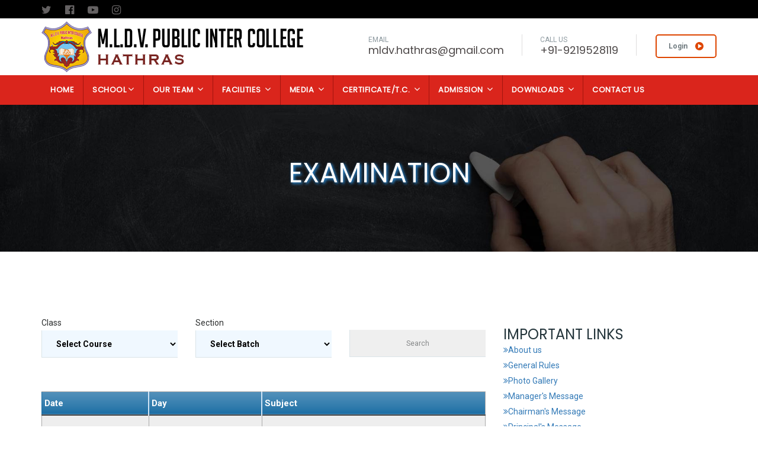

--- FILE ---
content_type: text/html; charset=utf-8
request_url: http://mldvpichathras.com/Pages/examination-schedule
body_size: 68326
content:
<!doctype html>
<html lang="en">
    
<head>
        <meta charset="utf-8">
        <meta http-equiv="X-UA-Compatible" content="IE=edge">
        <meta name="viewport" content="width=device-width, initial-scale=1.0; maximum-scale=1">
        <meta name="description" content="">
        <meta name="author" content="">
        <title>MLDV Public Inter College</title>
        <link rel="shortcut icon" href="../../webassets/img/favicon.png">
        <!-- Reset CSS -->
        <link href="../../WebAssets/css/reset.css" rel="stylesheet">
        <!-- Custom Fonts -->
        <link href="../../WebAssets/css/fonts.css" rel="stylesheet">
        <!-- Bootstrap -->
        <link href="../../WebAssets/assets/bootstrap/css/bootstrap.min.css" rel="stylesheet">
        <!-- Select2 -->
        <link href="../../WebAssets/assets/select2/css/select2.min.css" rel="stylesheet">
        <!-- Font Awesome -->
        <link href="../../WebAssets/assets/font-awesome/css/font-awesome.min.css" rel="stylesheet">
        <!-- Magnific Popup -->
        <link href="../../WebAssets/assets/magnific-popup/css/magnific-popup.css" rel="stylesheet">
        <!-- Iconmoon -->
        <link href="../../WebAssets/assets/iconmoon/css/iconmoon.css" rel="stylesheet">
        <!-- Owl Carousel -->
        <link href="../../WebAssets/assets/owl-carousel/css/owl.carousel.min.css" rel="stylesheet">
        <!-- Animate -->
        <link href="../../WebAssets/css/animate.css" rel="stylesheet">
        <!-- Custom Style -->
        <link href="../../WebAssets/css/custom.css" rel="stylesheet">
        <link href="../../WebAssets/css/influxinfotech.css" rel="stylesheet">
        <!-- HTML5 shim and Respond.js IE8 support of HTML5 elements and media queries -->
        <!--[if lt IE 9]>
        <script src="../../WebAssets/js/html5shiv.min.js"></script>
        <script src="../../WebAssets/js/respond.min.js"></script>
        <![endif]-->
          
 
    </head>
    <body>

        <!-- Start Preloader -->
     
        <!-- End Preloader -->

        <!-- Start Header -->
        <header> 
            <!-- Start Header top Bar -->
            <div class="header-top">
                <div class="container clearfix">
                    <ul class="follow-us hidden-xs">
                        <li><a target="_blank" href="#"><i class="fa fa-twitter" aria-hidden="true"></i></a></li>
                        <li><a target="_blank" href="#"><i class="fa fa-facebook-official" aria-hidden="true"></i></a></li>
                        <li><a target="_blank" href="#"><i class="fa fa-youtube-play" aria-hidden="true"></i></a></li>
                        <li><a target="_blank" href="#"><i class="fa fa-instagram" aria-hidden="true"></i></a></li>
                    </ul>
                    <div class="right-block clearfix" style="width:80%;">
                      
                       <marquee>
                      </marquee>
                    </div>
                </div>
            </div>
            <!-- End Header top Bar --> 
            <!-- Start Header Middle -->
            <div class="container header-middle">
                <div class="row"> <span class="col-xs-6 col-sm-5"><a href="#"><img src="../../WebAssets/images/logo.png" class="img-responsive sitelogo" alt="logo"></a></span>
                <div class="col-xs-6 col-sm-7">
                    <div class="contact clearfix">
                        <ul class="hidden-xs">
                            <li> <span>Email</span> <a href="mailto:info@nlseniorsecondaryschool.com">mldv.hathras@gmail.com</a> </li>
                            <li> <span>Call Us</span> <a href="tel:+919219528119">+91-9219528119</a> </li>
                        </ul>
                        <a href="/Account/Login" class="login">Login <span class="icon-more-icon"></span></a>
                    </div>
                </div>
                   
                </div>
            </div>
            <!-- End Header Middle --> 
            <!-- Start Navigation -->
            <nav class="navbar navbar-inverse">
                <div class="container">
                    <div class="navbar-header">
                        <button aria-controls="navbar" aria-expanded="false" data-target="#navbar" data-toggle="collapse" class="navbar-toggle collapsed" type="button"> <span class="sr-only">Toggle navigation</span> <span class="icon-bar"></span> <span class="icon-bar"></span> <span class="icon-bar"></span> </button>
                    </div>
                    <div class="navbar-collapse collapse" id="navbar">
                       
                        <ul class="nav navbar-nav">
                            <li> <a href="/Web/Index">Home</a></li>
                            <li class="dropdown"> <a data-toggle="dropdown" href="#">School<i class="fa fa-angle-down" aria-hidden="true"></i></a>
                                                  <ul class="dropdown-menu">
                                                      <li>
                                                      <li><a href="/Pages/about-school">About </a></li>
                                                      <li><a href="/Pages/uniform">Uniform</a></li>
                                                      <li><a href="/Pages/general-rules">General Rules</a></li>
                                                      <li><a href="/Pages/admission">Admission</a></li>
                                                      
                                                      <li><a href="/Pages/school-timings">School Timings</a></li>
                                                      <li><a href="/Pages/CbseNorms">Public Discloser</a></li>

                                                  </ul>
                            </li>
                            <li class="dropdown"> <a data-toggle="dropdown" href="#">Our Team <i class="fa fa-angle-down" aria-hidden="true"></i></a>
                                                  <ul class="dropdown-menu">
                                                      <li><a href="/Pages/director-message">Director's Message</a></li>
                                                      <li><a href="/Pages/manager-message">Manager's Message</a></li>
                                                      <li><a href="/Pages/principal-message">Principal's Message</a></li>
                                                      <li><a href="/Pages/vice-principal-message">Vice-Principal's Message</a></li>
                                                      <li><a href="/Pages/Staff/teaching">Teaching Staff</a></li>
                                                      <li><a href="/Pages/Staff/non-teaching">Non-Teaching Staff</a></li>
                                                  </ul>
                            </li>
                            <li class="dropdown"> <a data-toggle="dropdown" href="#">Facilities <i class="fa fa-angle-down" aria-hidden="true"></i></a>
                                                  <ul class="dropdown-menu">
                                                      <li><a href="/Pages/Facility/Computer">Computer Lab</a></li>
                                                      <li><a href="/Pages/Facility/Physics Lab">Physics Lab</a></li>
                                                      <li><a href="/Pages/Facility/Chemistry Lab">Chemistry Lab</a></li>
                                                      <li><a href="/Pages/Facility/Biology Lab">Biology Lab</a></li>
                                                      <li><a href="/Pages/Facility/Sports">Sports</a></li>
                                                      <li><a href="/Pages/Facility/Composite Science Lab">Composite Science Lab.</a></li>
                                                      <li><a href="/Pages/Facility/Library">Library</a></li>
                                                  </ul>
                            </li>
                            <li class="dropdown"> <a data-toggle="dropdown" href="#">Media <i class="fa fa-angle-down" aria-hidden="true"></i></a>
                                                  <ul class="dropdown-menu">
                                                      <li><a href="/Pages/photo-gallery">Photo Gallery</a></li>
                                                      <li><a href="/Pages/VideoGallery">Video Gallery</a></li>
                                                      <li><a href="/Pages/BoardToppers">Board Toppers</a></li>
                                                      <li><a href="/Pages/ClassToppers">School Toppers</a></li>
                                                  </ul>
                            </li>
                            <li class="dropdown"> <a data-toggle="dropdown" href="#">Certificate/T.C. <i class="fa fa-angle-down" aria-hidden="true"></i></a>
                                <ul class="dropdown-menu">
                                    <li><a href="/Pages/Certificates">Transfer Certificate</a></li>
                                </ul>
                            </li>
                            <li class="dropdown"> <a data-toggle="dropdown" href="#">Admission <i class="fa fa-angle-down" aria-hidden="true"></i></a>
                                                  <ul class="dropdown-menu">
                                                      <li><a href="/Web/Offline">Offline</a></li>
                                                      <li><a target="_blank" href="/Web/OnlineAdmission">Online</a></li>
                                                      <li><a href="/Web/EntranceTestSyllabus">Entrance Test Syllabus</a></li>
                                                  </ul>
                            </li>
                            <li class="dropdown"> <a data-toggle="dropdown" href="#">Downloads <i class="fa fa-angle-down" aria-hidden="true"></i></a>
                                                  <ul class="dropdown-menu">
                                                      <li><a href="/Pages/daily-homework">Daily Homework</a></li>
                                                      <li><a href="/Pages/holiday-homework">Holiday Homework</a></li>
                                                      <li><a href="/Pages/assignments">Assignments</a></li>
                                                      <li><a href="/Pages/examination-schedule">Examination Schedule</a></li>
                                                  </ul>
                            </li>
                           <li> <a href="/Pages/contact-us">Contact Us</a></li>
                           
                        </ul>
                    </div>
                </div>
            </nav>
            <!-- End Navigation --> 
        </header>
        <!-- End Header --> 


      
<form action="/Pages/examination-schedule" method="post">        <script>
           

        </script>
        <style>
            table.blueTable {
                border: 1px solid #1C6EA4;
                background-color: #EEEEEE;
                width: 100%;
                text-align: left;
                border-collapse: collapse;
            }

                table.blueTable td, table.blueTable th {
                    border: 1px solid #AAAAAA;
                    padding: 6px 4px;
                }

                table.blueTable tbody td {
                    font-size: 13px;
                }

                table.blueTable tr:nth-child(even) {
                    background: #D0E4F5;
                }

                table.blueTable thead {
                    background: #1C6EA4;
                    background: -moz-linear-gradient(top, #5592bb 0%, #327cad 66%, #1C6EA4 100%);
                    background: -webkit-linear-gradient(top, #5592bb 0%, #327cad 66%, #1C6EA4 100%);
                    background: linear-gradient(to bottom, #5592bb 0%, #327cad 66%, #1C6EA4 100%);
                    border-bottom: 2px solid #444444;
                }

                    table.blueTable thead th {
                        font-size: 15px;
                        font-weight: bold;
                        color: #FFFFFF;
                        border-left: 2px solid #D0E4F5;
                    }

                        table.blueTable thead th:first-child {
                            border-left: none;
                        }

                table.blueTable tfoot {
                    font-size: 14px;
                    font-weight: bold;
                    color: #FFFFFF;
                    background: #D0E4F5;
                    background: -moz-linear-gradient(top, #dcebf7 0%, #d4e6f6 66%, #D0E4F5 100%);
                    background: -webkit-linear-gradient(top, #dcebf7 0%, #d4e6f6 66%, #D0E4F5 100%);
                    background: linear-gradient(to bottom, #dcebf7 0%, #d4e6f6 66%, #D0E4F5 100%);
                    border-top: 2px solid #444444;
                }

                    table.blueTable tfoot td {
                        font-size: 14px;
                    }

                    table.blueTable tfoot .links {
                        text-align: right;
                    }

                        table.blueTable tfoot .links a {
                            display: inline-block;
                            background: #1C6EA4;
                            color: #FFFFFF;
                            padding: 2px 8px;
                            border-radius: 5px;
                        }
        </style>
<div class="inner-banner blog">
            <div class="container">
                <div class="row">
                    <div class="col-sm-12">
                        <div class="content">
                            <h1>Examination</h1>
                        </div>
                    </div>
                </div>
            </div>
        </div>
         <section class="form-wrapper padding-lg">
            <div class="container">
                <br /><br />
                <div class="row">
                    <div class="col-lg-8 col-md-8 col-sm-8 col-xs-12">
                        <div class="about-page-content-holder">
                            <div class="content-box">
                                    <div class="row">
                <div class="medium-9 small-12 columns posts-wrap">
                    <!-- main content -->
                    <main>
                        <section>
                            <div class="clear-fix">
                                <div class="col-lg-4 grid-col-12" style="margin-bottom:30px;">
                                    <div class="small-2 columns">
                                        Class
                                    </div>
                                    <div class="small-3 columns">

                                        <select class="DropDownList" id="cboclassCode" name="classCode" style="width:100%;"><option selected="selected" value="0">Select Course</option>
<option value="16">PG</option>
<option value="1">NUR</option>
<option value="2">LKG</option>
<option value="3">UKG</option>
<option value="4">I</option>
<option value="5">II</option>
<option value="6">III</option>
<option value="7">IV</option>
<option value="8">V</option>
<option value="9">VI</option>
<option value="10">VII</option>
<option value="11">VIII</option>
<option value="12">IX</option>
<option value="13">X</option>
<option value="14">XI</option>
<option value="15">XII</option>
</select>
                                    </div>
                                    

                                    <br />
                                </div>

                                <div class="col-lg-4 grid-col-12" style="margin-bottom:30px;">
                                <div class="small-2 columns">
                                        Section</div>
                                       
                                        <div class="small-3 columns">

                                        <select class="DropDownList" id="cbosectionCode" name="sectionCode" style="width:100%;"><option value="0">Select Batch</option>
</select>
                                    </div>
                                    
                                    </div>
                                    
                                    <div class="col-lg-4 grid-col-12" style="margin-bottom:30px;"><div class="small-2 columns">
                                        <input type="submit" value="Search" class="default-big-btn" style="margin-top: 25px;">
                                    </div></div>
                              
                              <div class="col-lg-12 grid-col-12" style="margin-bottom:30px;">
                                <div class="grid-col-row">
                                            <div class="grid-col grid-col-6">
                                                <table class="blueTable">
                                                    <thead>
                                                        <tr>
                                                            <th>Date</th>
                                                            <th>Day</th>
                                                            <th>Subject</th>
                                                        </tr>
                                                    </thead>
                                                    <tbody>


                                                            <tr>
                                                                <td>20-01-2026</td>
                                                                <td>Tuesday</td>
                                                                <td>English Text</td>

                                                            </tr>
                                                            <tr>
                                                                <td>21-01-2026</td>
                                                                <td>Wednesday</td>
                                                                <td>English Oral</td>

                                                            </tr>
                                                            <tr>
                                                                <td>22-01-2026</td>
                                                                <td>Thursday</td>
                                                                <td>Maths Text</td>

                                                            </tr>
                                                            <tr>
                                                                <td>24-01-2026</td>
                                                                <td>Saturday</td>
                                                                <td>Maths Oral</td>

                                                            </tr>
                                                            <tr>
                                                                <td>27-01-2026</td>
                                                                <td>Tuesday</td>
                                                                <td>Hindi Text</td>

                                                            </tr>
                                                            <tr>
                                                                <td>28-01-2026</td>
                                                                <td>Wednesday</td>
                                                                <td>G.K./Drawing</td>

                                                            </tr>
                                                            <tr>
                                                                <td>29-01-2026</td>
                                                                <td>Thursday</td>
                                                                <td>Hindi Oral</td>

                                                            </tr>
                                                            <tr>
                                                                <td>20-01-2026</td>
                                                                <td>Tuesday</td>
                                                                <td>Maths</td>

                                                            </tr>
                                                            <tr>
                                                                <td>21-01-2026</td>
                                                                <td>Wednesday</td>
                                                                <td>Science</td>

                                                            </tr>
                                                            <tr>
                                                                <td>22-01-2026</td>
                                                                <td>Thursday</td>
                                                                <td>Hindi</td>

                                                            </tr>
                                                            <tr>
                                                                <td>24-01-2026</td>
                                                                <td>Saturday</td>
                                                                <td>Computer</td>

                                                            </tr>
                                                            <tr>
                                                                <td>27-01-2026</td>
                                                                <td>Tuesday</td>
                                                                <td>S.St</td>

                                                            </tr>
                                                            <tr>
                                                                <td>28-01-2026</td>
                                                                <td>Wednesday</td>
                                                                <td>English</td>

                                                            </tr>
                                                            <tr>
                                                                <td>29-01-2026</td>
                                                                <td>Thursday</td>
                                                                <td>Sanskrit</td>

                                                            </tr>
                                                            <tr>
                                                                <td>30-01-2026</td>
                                                                <td>Friday</td>
                                                                <td>G.K./Drawing</td>

                                                            </tr>
                                                            <tr>
                                                                <td>20-01-2026</td>
                                                                <td>Tuesday</td>
                                                                <td>Maths</td>

                                                            </tr>
                                                            <tr>
                                                                <td>21-01-2026</td>
                                                                <td>Wednesday</td>
                                                                <td>Science</td>

                                                            </tr>
                                                            <tr>
                                                                <td>22-01-2026</td>
                                                                <td>Thursday</td>
                                                                <td>Hindi</td>

                                                            </tr>
                                                            <tr>
                                                                <td>24-01-2026</td>
                                                                <td>Saturday</td>
                                                                <td>Computer</td>

                                                            </tr>
                                                            <tr>
                                                                <td>27-01-2026</td>
                                                                <td>Tuesday</td>
                                                                <td>S.St</td>

                                                            </tr>
                                                            <tr>
                                                                <td>28-01-2026</td>
                                                                <td>Wednesday</td>
                                                                <td>English</td>

                                                            </tr>
                                                            <tr>
                                                                <td>29-01-2026</td>
                                                                <td>Thursday</td>
                                                                <td>Sanskrit</td>

                                                            </tr>
                                                            <tr>
                                                                <td>30-01-2026</td>
                                                                <td>Friday</td>
                                                                <td>G.K./Drawing</td>

                                                            </tr>
                                                            <tr>
                                                                <td>20-01-2026</td>
                                                                <td>Tuesday</td>
                                                                <td>Maths</td>

                                                            </tr>
                                                            <tr>
                                                                <td>21-01-2026</td>
                                                                <td>Wednesday</td>
                                                                <td>English</td>

                                                            </tr>
                                                            <tr>
                                                                <td>22-01-2026</td>
                                                                <td>Thursday</td>
                                                                <td>S.Sc</td>

                                                            </tr>
                                                            <tr>
                                                                <td>24-01-2026</td>
                                                                <td>Saturday</td>
                                                                <td>Science</td>

                                                            </tr>
                                                            <tr>
                                                                <td>27-01-2026</td>
                                                                <td>Tuesday</td>
                                                                <td>Hindi</td>

                                                            </tr>
                                                            <tr>
                                                                <td>28-01-2026</td>
                                                                <td>Wednesday</td>
                                                                <td>Information Technology</td>

                                                            </tr>
                                                            <tr>
                                                                <td>12-01-2026</td>
                                                                <td>Monday</td>
                                                                <td>S.Sc</td>

                                                            </tr>
                                                            <tr>
                                                                <td>13-01-2026</td>
                                                                <td>Tuesday</td>
                                                                <td>Information Technology</td>

                                                            </tr>
                                                            <tr>
                                                                <td>15-01-2026</td>
                                                                <td>Thursday</td>
                                                                <td>MATHS</td>

                                                            </tr>
                                                            <tr>
                                                                <td>16-01-2026</td>
                                                                <td>Friday</td>
                                                                <td>Science</td>

                                                            </tr>
                                                            <tr>
                                                                <td>17-01-2026</td>
                                                                <td>Saturday</td>
                                                                <td>HINDI</td>

                                                            </tr>
                                                            <tr>
                                                                <td>19-01-2026</td>
                                                                <td>Monday</td>
                                                                <td>ENGLISH</td>

                                                            </tr>
                                                            <tr>
                                                                <td>20-01-2026</td>
                                                                <td>Tuesday</td>
                                                                <td>Maths</td>

                                                            </tr>
                                                            <tr>
                                                                <td>21-01-2026</td>
                                                                <td>Wednesday</td>
                                                                <td>Phy. Edu/Computer</td>

                                                            </tr>
                                                            <tr>
                                                                <td>22-01-2026</td>
                                                                <td>Thursday</td>
                                                                <td>English</td>

                                                            </tr>
                                                            <tr>
                                                                <td>24-01-2026</td>
                                                                <td>Saturday</td>
                                                                <td>Bio/Account/History</td>

                                                            </tr>
                                                            <tr>
                                                                <td>27-01-2026</td>
                                                                <td>Tuesday</td>
                                                                <td>Chemistry/Eco./Geo.</td>

                                                            </tr>
                                                            <tr>
                                                                <td>28-01-2026</td>
                                                                <td>Wednesday</td>
                                                                <td>Physics/B.St./Political Sci.</td>

                                                            </tr>
                                                            <tr>
                                                                <td>29-01-2026</td>
                                                                <td>Thursday</td>
                                                                <td>Music</td>

                                                            </tr>
                                                            <tr>
                                                                <td>12-01-2026</td>
                                                                <td>Monday</td>
                                                                <td>Math/Bio/Account/History</td>

                                                            </tr>
                                                            <tr>
                                                                <td>13-01-2026</td>
                                                                <td>Tuesday</td>
                                                                <td>Music</td>

                                                            </tr>
                                                            <tr>
                                                                <td>15-01-2026</td>
                                                                <td>Thursday</td>
                                                                <td>Physics/Bst./Political Sci.</td>

                                                            </tr>
                                                            <tr>
                                                                <td>16-01-2026</td>
                                                                <td>Friday</td>
                                                                <td>ENGLISH</td>

                                                            </tr>
                                                            <tr>
                                                                <td>17-01-2026</td>
                                                                <td>Saturday</td>
                                                                <td>COMPUTER/PHYSICAL EDU. </td>

                                                            </tr>
                                                            <tr>
                                                                <td>19-01-2026</td>
                                                                <td>Monday</td>
                                                                <td>Chem./Eco./Geo.</td>

                                                            </tr>
                                                            <tr>
                                                                <td>20-01-2026</td>
                                                                <td>Tuesday</td>
                                                                <td>English Text</td>

                                                            </tr>
                                                            <tr>
                                                                <td>21-01-2026</td>
                                                                <td>Wednesday</td>
                                                                <td>English Oral</td>

                                                            </tr>
                                                            <tr>
                                                                <td>22-01-2026</td>
                                                                <td>Thursday</td>
                                                                <td>Maths Text</td>

                                                            </tr>
                                                            <tr>
                                                                <td>24-01-2026</td>
                                                                <td>Saturday</td>
                                                                <td>Maths Oral</td>

                                                            </tr>
                                                            <tr>
                                                                <td>27-01-2026</td>
                                                                <td>Tuesday</td>
                                                                <td>Hindi Text</td>

                                                            </tr>
                                                            <tr>
                                                                <td>28-01-2026</td>
                                                                <td>Wednesday</td>
                                                                <td>G.K./Drawing</td>

                                                            </tr>
                                                            <tr>
                                                                <td>29-01-2026</td>
                                                                <td>Thursday</td>
                                                                <td>Hindi Oral</td>

                                                            </tr>
                                                            <tr>
                                                                <td>20-01-2026</td>
                                                                <td>Tuesday</td>
                                                                <td>English Text</td>

                                                            </tr>
                                                            <tr>
                                                                <td>21-01-2026</td>
                                                                <td>Wednesday</td>
                                                                <td>English Oral</td>

                                                            </tr>
                                                            <tr>
                                                                <td>22-01-2026</td>
                                                                <td>Thursday</td>
                                                                <td>Maths Text</td>

                                                            </tr>
                                                            <tr>
                                                                <td>24-01-2026</td>
                                                                <td>Saturday</td>
                                                                <td>Maths Oral</td>

                                                            </tr>
                                                            <tr>
                                                                <td>27-01-2026</td>
                                                                <td>Tuesday</td>
                                                                <td>Hindi Text</td>

                                                            </tr>
                                                            <tr>
                                                                <td>28-01-2026</td>
                                                                <td>Wednesday</td>
                                                                <td>G.K./Drawing</td>

                                                            </tr>
                                                            <tr>
                                                                <td>29-01-2026</td>
                                                                <td>Thursday</td>
                                                                <td>Hindi Oral</td>

                                                            </tr>
                                                            <tr>
                                                                <td>20-01-2026</td>
                                                                <td>Tuesday</td>
                                                                <td>English</td>

                                                            </tr>
                                                            <tr>
                                                                <td>21-01-2026</td>
                                                                <td>Wednesday</td>
                                                                <td>Hindi </td>

                                                            </tr>
                                                            <tr>
                                                                <td>22-01-2026</td>
                                                                <td>Thursday</td>
                                                                <td>SCIENCE</td>

                                                            </tr>
                                                            <tr>
                                                                <td>24-01-2026</td>
                                                                <td>Saturday</td>
                                                                <td>G.K./Drawing</td>

                                                            </tr>
                                                            <tr>
                                                                <td>27-01-2026</td>
                                                                <td>Tuesday</td>
                                                                <td>S.St</td>

                                                            </tr>
                                                            <tr>
                                                                <td>28-01-2026</td>
                                                                <td>Wednesday</td>
                                                                <td>Maths</td>

                                                            </tr>
                                                            <tr>
                                                                <td>29-01-2026</td>
                                                                <td>Thursday</td>
                                                                <td>M.Sc.</td>

                                                            </tr>
                                                            <tr>
                                                                <td>20-01-2026</td>
                                                                <td>Tuesday</td>
                                                                <td>ENGLISH</td>

                                                            </tr>
                                                            <tr>
                                                                <td>21-01-2026</td>
                                                                <td>Wednesday</td>
                                                                <td>HINDI</td>

                                                            </tr>
                                                            <tr>
                                                                <td>22-01-2026</td>
                                                                <td>Thursday</td>
                                                                <td>SCIENCE</td>

                                                            </tr>
                                                            <tr>
                                                                <td>24-01-2026</td>
                                                                <td>Saturday</td>
                                                                <td>G.K./Drawing</td>

                                                            </tr>
                                                            <tr>
                                                                <td>27-01-2026</td>
                                                                <td>Tuesday</td>
                                                                <td>S.St</td>

                                                            </tr>
                                                            <tr>
                                                                <td>28-01-2026</td>
                                                                <td>Wednesday</td>
                                                                <td>MATHS</td>

                                                            </tr>
                                                            <tr>
                                                                <td>29-01-2026</td>
                                                                <td>Thursday</td>
                                                                <td>M.Sc.</td>

                                                            </tr>
                                                            <tr>
                                                                <td>20-01-2026</td>
                                                                <td>Tuesday</td>
                                                                <td>S.St</td>

                                                            </tr>
                                                            <tr>
                                                                <td>21-01-2026</td>
                                                                <td>Wednesday</td>
                                                                <td>SCIENCE</td>

                                                            </tr>
                                                            <tr>
                                                                <td>22-01-2026</td>
                                                                <td>Thursday</td>
                                                                <td>HINDI</td>

                                                            </tr>
                                                            <tr>
                                                                <td>24-01-2026</td>
                                                                <td>Saturday</td>
                                                                <td>M.Sc.</td>

                                                            </tr>
                                                            <tr>
                                                                <td>27-01-2026</td>
                                                                <td>Tuesday</td>
                                                                <td>MATHS</td>

                                                            </tr>
                                                            <tr>
                                                                <td>28-01-2026</td>
                                                                <td>Wednesday</td>
                                                                <td>ENGLISH</td>

                                                            </tr>
                                                            <tr>
                                                                <td>29-01-2026</td>
                                                                <td>Thursday</td>
                                                                <td>G.K./Drawing</td>

                                                            </tr>
                                                            <tr>
                                                                <td>30-01-2026</td>
                                                                <td>Friday</td>
                                                                <td>COMPUTER</td>

                                                            </tr>
                                                            <tr>
                                                                <td>20-01-2026</td>
                                                                <td>Tuesday</td>
                                                                <td>MATHS</td>

                                                            </tr>
                                                            <tr>
                                                                <td>21-01-2026</td>
                                                                <td>Wednesday</td>
                                                                <td>ENGLISH</td>

                                                            </tr>
                                                            <tr>
                                                                <td>22-01-2026</td>
                                                                <td>Thursday</td>
                                                                <td>HINDI</td>

                                                            </tr>
                                                            <tr>
                                                                <td>24-01-2026</td>
                                                                <td>Saturday</td>
                                                                <td>M.Sc.</td>

                                                            </tr>
                                                            <tr>
                                                                <td>27-01-2026</td>
                                                                <td>Tuesday</td>
                                                                <td>SCIENCE</td>

                                                            </tr>
                                                            <tr>
                                                                <td>28-01-2026</td>
                                                                <td>Wednesday</td>
                                                                <td>S.St</td>

                                                            </tr>
                                                            <tr>
                                                                <td>29-01-2026</td>
                                                                <td>Thursday</td>
                                                                <td>G.K./Drawing</td>

                                                            </tr>
                                                            <tr>
                                                                <td>30-01-2026</td>
                                                                <td>Friday</td>
                                                                <td>COMPUTER</td>

                                                            </tr>
                                                            <tr>
                                                                <td>20-01-2026</td>
                                                                <td>Tuesday</td>
                                                                <td>Science</td>

                                                            </tr>
                                                            <tr>
                                                                <td>21-01-2026</td>
                                                                <td>Wednesday</td>
                                                                <td>S.St</td>

                                                            </tr>
                                                            <tr>
                                                                <td>22-01-2026</td>
                                                                <td>Thursday</td>
                                                                <td>Hindi</td>

                                                            </tr>
                                                            <tr>
                                                                <td>24-01-2026</td>
                                                                <td>Saturday</td>
                                                                <td>M.Sc.</td>

                                                            </tr>
                                                            <tr>
                                                                <td>27-01-2026</td>
                                                                <td>Tuesday</td>
                                                                <td>English</td>

                                                            </tr>
                                                            <tr>
                                                                <td>28-01-2026</td>
                                                                <td>Wednesday</td>
                                                                <td>Maths</td>

                                                            </tr>
                                                            <tr>
                                                                <td>29-01-2026</td>
                                                                <td>Thursday</td>
                                                                <td>G.K./Drawing</td>

                                                            </tr>
                                                            <tr>
                                                                <td>30-01-2026</td>
                                                                <td>Friday</td>
                                                                <td>Computer</td>

                                                            </tr>
                                                            <tr>
                                                                <td>20-01-2026</td>
                                                                <td>Tuesday</td>
                                                                <td>Maths</td>

                                                            </tr>
                                                            <tr>
                                                                <td>21-01-2026</td>
                                                                <td>Wednesday</td>
                                                                <td>Science</td>

                                                            </tr>
                                                            <tr>
                                                                <td>22-01-2026</td>
                                                                <td>Thursday</td>
                                                                <td>Hindi</td>

                                                            </tr>
                                                            <tr>
                                                                <td>24-01-2026</td>
                                                                <td>Saturday</td>
                                                                <td>Computer</td>

                                                            </tr>
                                                            <tr>
                                                                <td>27-01-2026</td>
                                                                <td>Tuesday</td>
                                                                <td>S.St</td>

                                                            </tr>
                                                            <tr>
                                                                <td>28-01-2026</td>
                                                                <td>Wednesday</td>
                                                                <td>English</td>

                                                            </tr>
                                                            <tr>
                                                                <td>29-01-2026</td>
                                                                <td>Thursday</td>
                                                                <td>SANSKRIT</td>

                                                            </tr>
                                                            <tr>
                                                                <td>30-01-2026</td>
                                                                <td>Friday</td>
                                                                <td>G.K./Drawing</td>

                                                            </tr>
                                                    </tbody>
                                                </table>
                                            </div>

                                </div></div>

                            </div>
                        </section>
                    </main>
                    <!-- / main content -->
                </div>
            </div>
                            </div>
                        </div>
                    </div>
                    <div class="col-lg-4 col-md-4 col-sm-4 col-xs-12">
                        <aside class="event-sidebar">
    <div class="event-time-wrap">
        <h3>Important links</h3>
        <ul>
            <a href="/pages//about-school"><li><span class="fa fa-angle-double-right"></span>About us</li></a>
            <a href="/pages//general-rules">
                <li><span class="fa fa-angle-double-right"></span>General Rules</li>

            </a>
            <a href="/pages//photo-gallery">
                <li><span class="fa fa-angle-double-right"></span>Photo Gallery</li>

            </a>
            <a href="/pages//manager-message">
                <li><span class="fa fa-angle-double-right"></span>Manager's Message</li>

            </a>
            <a href="/pages//chairman-message">
                <li><span class="fa fa-angle-double-right"></span>Chairman's Message</li>

            </a>
            <a href="/pages//principal-message">
                <li><span class="fa fa-angle-double-right"></span>Principal's Message</li>

            </a>
            <a href="/pages//vice-principal-message">
                <li><span class="fa fa-angle-double-right"></span>Vice Principal's Message</li>

            </a>

        </ul>
    </div>

</aside>
                    </div>
                </div>
            </div>
            </section>
</form>
      <section class="content-wrapper main-content clear-fix">
          

      </section>

      
        <!-- Start Footer -->
        <footer class="footer"> 
            <!-- Start Footer Top -->
            <div class="container">
                <div class="row row1">
                    <div class="col-sm-9 clearfix">
                        <div class="foot-nav">
                            <h3>About US</h3>
                            <ul>
                                    <li><a href="/Web/CollegePatron">College Patron</a></li>
                                    <li><a href="/Web/CollegeAnthem">College Anthem</a></li>
                                    <li><a href="/Web/Uniform">Uniform</a></li>
                                    <li><a href="/Web/GeneralRules">General Rules</a></li>
                                    <li><a href="/Web/ContactUs">Contact Us</a></li>
                            </ul>
                        </div>
                        <div class="foot-nav">
                            <h3>Administration</h3>
                            <ul>
                                    <li><a href="/Web/PrincipalMessage">Principal's Message</a></li>
                                    <li><a href="/Web/VicePrincipalMessage">Vice-Principal's Message</a></li>
                                    <li><a href="/Web/ManagerMessage">Managers's Message</a></li>
                                    
                            </ul>
                        </div>
                        <div class="foot-nav">
                            <h3>Admission</h3>
                            <ul>
                                    <li><a href="/Web/Offline">Admission Terms</a></li>
                                    <li><a target="_blank" href="/Web/OnlineAdmission" target="_blank">Admission Form</a></li>
                            </ul>
                        </div>
                        <div class="foot-nav">
                            <h3>E-Services</h3>
                            <ul>
                                    <li><a>Online Fees</a></li>
                                    <li><a href="#">Online Leave</a></li>
                                    <li><a href="/Account/Login">CMS</a></li>
                            </ul>
                        </div>
                    </div>
                    <div class="col-sm-3">
                            <div class="connect-us">
                                    <h3>Connect with Us</h3>
                                    <ul class="follow-us clearfix">

                                        <li><a href="#" target="_blank"><i class="fa fa-twitter" aria-hidden="true"></i></a></li>
                                        <li><a href="#" target="_blank"><i class="fa fa-facebook" aria-hidden="true"></i></a></li>
                                        <li><a href="#" target="_blank"><i class="fa fa-youtube-play" aria-hidden="true"></i></a></li>
                                        <li><a href="#" target="_blank"><i class="fa fa-instagram" aria-hidden="true"></i></a></li>
                                    </ul>
                                </div>
                      
                        <p>© 2020 <span><a href="/Web/Index" class="copyrl">MLDV Senior Secondary School</a></span> <br>All rights reserved</p>
                      <p>Developed By: <span><a href="https://www.influxinfotech.com" target="_blank" class="copyrl">Influx Infotech</a></span> </p>
                    </div>
                </div>
            </div>
            <!-- End Footer Top --> 
            
        </footer>
        <!-- End Footer --> 

        <!-- Scroll to top --> 
        <a href="#" class="scroll-top"><i class="fa fa-chevron-up" aria-hidden="true"></i></a> 

        <!-- jQuery (necessary for Bootstrap's JavaScript plugins) --> 
        <script src="../../WebAssets/js/jquery.min.js"></script> 
        <!-- Bootsrap JS --> 
        <script src="../../WebAssets/assets/bootstrap/js/bootstrap.min.js"></script> 
        <!-- Select2 JS --> 
        <script src="../../WebAssets/assets/select2/js/select2.min.js"></script> 
        <!-- Match Height JS --> 
        <script src="../../WebAssets/assets/matchHeight/js/matchHeight-min.js"></script> 
        <!-- Bxslider JS --> 
        <script src="../../WebAssets/assets/bxslider/js/bxslider.min.js"></script> 
        <!-- Waypoints JS --> 
        <script src="../../WebAssets/assets/waypoints/js/waypoints.min.js"></script> 
        <!-- Counter Up JS --> 
        <script src="../../WebAssets/assets/counterup/js/counterup.min.js"></script> 
      
        <!-- Owl Carousal JS --> 
        <script src="../../WebAssets/assets/owl-carousel/js/owl.carousel.min.js"></script> 
        <!-- Modernizr JS --> 
        <script src="../../WebAssets/js/modernizr.custom.js"></script> 
         <!-- Magnific Popup JS --> 
        <script src="../../WebAssets/assets/magnific-popup/js/magnific-popup.min.js"></script> 
        <!-- Isotop JS --> 
        <script src="../../WebAssets/assets/isotope/js/isotope.min.html"></script> 
        <!-- Custom JS --> 
        <script src="../../WebAssets/js/custom.js"></script>
                
           



        
        <script src="../../WebAssets/js/moment.min.js"></script>
        <script src="../../WebAssets/js/fullcalendar.min.js"></script>

          <script>
                $(document).ready(function () {
                    //alert(1);
                    var tJson = $("#tmpjson").html();
                    // tJson = tJson.replace(/&quot;/g, '\"');
                    //alert(tJson);

                    $.ajax({
                        url: '/WS/getCalendarData',
                        type: "GET",
                        dataType: "JSON",

                        success: function (result) {
                            $("#div-calendar").fullCalendar({
                                header: {
                                    left: "prev,next today",
                                    center: "title",
                                    right: "month"
                                },

                                defaultDate: new Date(),
                                navLinks: false, // can click day/week names to navigate views
                                editable: false,
                                eventLimit: false, // allow "more" link when too many events

                                events: result
                            });


                        }
                    });


                });


        </script>

    </body>

</html>

--- FILE ---
content_type: text/css
request_url: http://mldvpichathras.com/WebAssets/assets/iconmoon/css/iconmoon.css
body_size: 2567
content:
@font-face {
  font-family: 'icomoon';
  src:  url('../fonts/icomoon9b2d9b2d.eot?u1sk4v');
  src:  url('../fonts/icomoon9b2d9b2d.eot?u1sk4v#iefix') format('embedded-opentype'),
    url('../fonts/icomoon9b2d9b2d.ttf?u1sk4v') format('truetype'),
    url('../fonts/icomoon9b2d9b2d.woff?u1sk4v') format('woff'),
    url('../fonts/icomoon9b2d9b2d.html?u1sk4v#icomoon') format('svg');
  font-weight: normal;
  font-style: normal;
}

[class^="icon-"], [class*=" icon-"] {
  /* use !important to prevent issues with browser extensions that change fonts */
  font-family: 'icomoon' !important;
  speak: none;
  font-style: normal;
  font-weight: normal;
  font-variant: normal;
  text-transform: none;
  line-height: 1;

  /* Better Font Rendering =========== */
  -webkit-font-smoothing: antialiased;
  -moz-osx-font-smoothing: grayscale;
}

.icon-border-tick-arrow:before {
  content: "\e91f";
}
.icon-check-tick-icon:before {
  content: "\e91e";
}
.icon-date-icon:before {
  content: "\e91d";
}
.icon-question-icon:before {
  content: "\e91c";
}
.icon-map-marker-icon:before {
  content: "\e918";
}
.icon-envelop-icon:before {
  content: "\e919";
}
.icon-phone-icon:before {
  content: "\e91a";
}
.icon-play-icon:before {
  content: "\e91b";
}
.icon-brochure-icon:before {
  content: "\e910";
}
.icon-curriculam-icon:before {
  content: "\e911";
}
.icon-duration-icon:before {
  content: "\e912";
}
.icon-eligibility-icon:before {
  content: "\e913";
}
.icon-reply-icon:before {
  content: "\e914";
}
.icon-schedule-icon:before {
  content: "\e915";
}
.icon-semester-icon:before {
  content: "\e916";
}
.icon-tick-icon:before {
  content: "\e917";
}
.icon-book-icon:before {
  content: "\e900";
}
.icon-calander-icon:before {
  content: "\e901";
}
.icon-certification-icon:before {
  content: "\e902";
}
.icon-chat-icon:before {
  content: "\e903";
}
.icon-close-icon:before {
  content: "\e904";
}
.icon-enlarge-icon:before {
  content: "\e905";
}
.icon-gallery-more-arrow:before {
  content: "\e906";
}
.icon-mail-icon:before {
  content: "\e907";
}
.icon-more-icon:before {
  content: "\e908";
}
.icon-next-icon:before {
  content: "\e909";
}
.icon-parents-icon:before {
  content: "\e90a";
}
.icon-prev-icon:before {
  content: "\e90b";
}
.icon-quote-left-icon:before {
  content: "\e90c";
}
.icon-quote-right-icon:before {
  content: "\e90d";
}
.icon-search-icon:before {
  content: "\e90e";
}
.icon-student-icon:before {
  content: "\e90f";
}



--- FILE ---
content_type: text/css
request_url: http://mldvpichathras.com/WebAssets/css/influxinfotech.css
body_size: 5759
content:
/* CUSTOM GC 15 June 20 */

/* img.img-responsive.sitelogo {
    padding-bottom: 10px;
    padding-top: 10px;
} */

section.news-wrapper.padding-lg {
    padding-top: 70px;
    padding-bottom: 70px;
}

.inner img {
    width: 220px;
    height: 230px;
}

.navbar-inverse {
    background: #da251c;
}

.navbar-nav>li {
    border-right: 1px #a2150e solid;
}

.navbar .dropdown-menu>li>a:focus, .navbar .dropdown-menu>li>a:hover {
    background: #fbc60c;
    color: #fff;
}

.navbar .dropdown-menu {
    min-width: 210px;
    padding: 0px;
    border: none;
    box-shadow: 0 5px 10px rgba(0, 0, 0, 0.1);
    border-radius: 0px;
    border-top: 4px #fbc60c solid;
}

.navbar .dropdown-menu:after {
    bottom: 100%;
    left: 40px;
    border: solid transparent;
    content: " ";
    height: 0;
    width: 0;
    position: absolute;
    border-color: rgba(255, 150, 0, 0);
    border-bottom-color: #fbc60c;
    border-width: 10px;
}

.header-middle a.login:hover {
    background: #da251c;
    color: #fff;
}

.header-middle a.login {
    display: inline-block;
    padding: 5px 20px;
    border: 2px #de4500 solid;
    border-radius: 5px;
    font-size: 12px;
    color: #6f7a7f;
    font-weight: 700;
}

.header-middle a.login span {
    display: inline-block;
    vertical-align: middle;
    margin-top: -2px;
    margin-left: 10px;
    font-size: 14px;
    color: #de4500;
}

.header-middle .contact {
    display: block;
    padding: 22px 0 0 0;
    float: right;
}

.header-top {
    display: block;
    background: #000000;
}

.header-middle {
    padding-top: 5px;
    padding-bottom: 5px;
}

.footer {
    display: block;
    background: #1e1916;
}

.footer ul.follow-us li a:hover {
    background: #da251c;
    border-color: #da251c;
}

.footer ul.follow-us li a {
    width: 40px;
    height: 40px;
    display: block;
    border: 2px #da251c solid;
    border-radius: 50%;
    font-size: 18px;
    line-height: 38px;
    text-align: center;
    color: #fff;
}

.footer .foot-nav ul li a {
    font-size: 12px;
    color: #b5b5b5;
}

.footer p {
    font-size: 12px;
    color: #b5b5b5;
}

.testimonial {
    display: block;
    background: url(../images/testimonial-bg.html) no-repeat center top / cover;
    text-align: center;
    position: relative;
}

.contact-detail .inner p {
    color: #ffffff;
    line-height: 20px;
}

.contact-detail .inner:before {
    width: 16px;
    height: 23px;
    display: block;
    position: absolute;
    left: -30px;
    font-family: 'icomoon' !important;
    font-size: 22px;
    content: "\e918";
    color: #ffffff;
}

.contact-detail .inner {
    display: block;
    padding: 18px 0;
    border-bottom: 1px #f1f1f1 solid;
    position: relative;
}

.btn {
    display: inline-block;
    padding: 12px 24px;
    border-radius: 4px;
    background: #da251c;
    font-family: 'Poppins';
    font-size: 14px;
    color: #fff;
    text-transform: uppercase;
    -moz-transition: all 0.3s ease 0s;
    -o-transition: all 0.3s ease 0s;
    -webkit-transition: all 0.3s ease 0s;
    -ms-transition: all 0.3s ease 0s;
    transition: all 0.3s ease 0s;
    margin-top: 20px;
}

section.form-wrapper.padding-lg {
    margin-top: 40px;
}

.abc {
    margin-top: 40px;
}

select#cboclassCode {
    background-color: aliceblue;
}

#cbosectionCode {
    width: 100%;
    height: 46px;
    margin-bottom: 1px;
    padding: 0 20px;
    background: none;
    border: none;
    border-left: 1px #dae4e8 solid;
    border-bottom: 1px #dae4e8 solid;
    font-size: 14px;
    font-weight: 700;
    text-transform: capitalize;
    color: #000;
    border-radius: 0px;
    background-color: aliceblue;
}

input.default-big-btn {
    height: 46px;
}

.duration.clearfix {
    width: 50%;
}

.course-detail .duration .detail {
    display: block;
    padding: 5px 0 0 16px;
    /* float: left; */
    font-family: 'Poppins';
    font-size: 18px;
    color: #4f4a4a;
    line-height: 22px;
}

.detail.ncs {
    width: 220px;
}

.detail.ncs {
    width: 180px;
}

.duration.eligible.clearfix {
    width: 50%;
}

.col-lg-4.col-md-4.col-sm-4.col-xs-12 {
    margin-top: 20px;
}

b.poem {
    text-align: center !important;
    font-size: 17px;
    line-height: 36px;
    font-weight: 700;
}

.content-box h2 {
    margin-bottom: 10px;
}

.content-box p {
    text-align: justify;
}

.col-sm-12.col-sm-12 p {
    text-align: justify;
}

.home-video {
    margin-bottom: 20px;
}

section.why-choose.padding-lg {
    padding-top: 70px;
}

section.news-events.padding-lg {
    padding-top: 70px;
}

section.campus-tour.padding-lg {
    padding-top: 70px;
    padding-bottom: 70px;
}

section.testimonial.padding-lg {
    padding-top: 70px;
}

.our-impotance {
    background: #f3f6f8;
    padding-top: 60px;
    padding-bottom: 30px;
}

section.our-impotance.padding-lg h2 {
    text-align: center;
    margin-bottom: 50px;
    
}

.our-impotance ul li:after {
    width: 80%;
    height: 1px;
    margin: 0 auto;
    left: 0px;
    right: 0px;
    display: block;
    position: absolute;
    bottom: -35px;
    content: "";
    background: none;
}

/* MEDIA */

@media (max-width: 414px) {
    .header-middle {
        padding-top: 10px;
        padding-bottom: 10px;
    }

        .header-middle .contact {
            display: block;
            padding: 1px 0 0 0;
            float: right;
        }
}

.princi-IMG {
    float: left;
    margin-right: 10px;
    margin-bottom: 10px;
    border-radius: 100%;
}